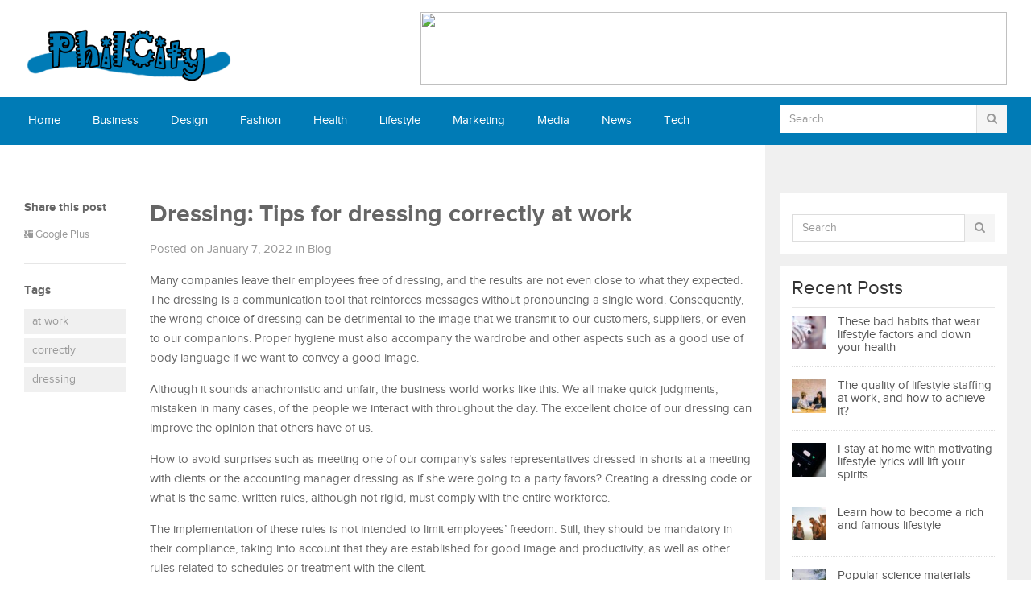

--- FILE ---
content_type: text/html; charset=UTF-8
request_url: https://www.philcity.com/2022/01/dressing-tips-for-dressing-correctly-at-work/
body_size: 75210
content:
<!DOCTYPE html>
<html class="no-js" lang="en-US">
<head>
<meta name="google-site-verification" content="g4tUfOwWjNIyFm1zcwrbDKsE1Dp56O_WkdIWb-3W090" />
	<meta charset="UTF-8">
<meta name="viewport" content="width=device-width, initial-scale=1">
<link rel="profile" href="http://gmpg.org/xfn/11">
<link rel="pingback" href="https://www.philcity.com/xmlrpc.php">

<meta name='robots' content='index, follow, max-image-preview:large, max-snippet:-1, max-video-preview:-1' />

	<!-- This site is optimized with the Yoast SEO plugin v26.6 - https://yoast.com/wordpress/plugins/seo/ -->
	<title>Dressing: Tips for dressing correctly at work - PhilCity</title>
	<meta name="description" content="Companies leave their employees free of dressing, and the results are not even close to what they expected. The dressing is a communication." />
	<link rel="canonical" href="https://www.philcity.com/2022/01/dressing-tips-for-dressing-correctly-at-work/" />
	<meta property="og:locale" content="en_US" />
	<meta property="og:type" content="article" />
	<meta property="og:title" content="Dressing: Tips for dressing correctly at work - PhilCity" />
	<meta property="og:description" content="Companies leave their employees free of dressing, and the results are not even close to what they expected. The dressing is a communication." />
	<meta property="og:url" content="https://www.philcity.com/2022/01/dressing-tips-for-dressing-correctly-at-work/" />
	<meta property="og:site_name" content="PhilCity" />
	<meta property="article:published_time" content="2022-01-07T14:51:40+00:00" />
	<meta property="og:image" content="https://www.philcity.com/wp-content/uploads/2022/01/pexels-hassan-yar-janjua-4665669.jpg" />
	<meta property="og:image:width" content="640" />
	<meta property="og:image:height" content="960" />
	<meta property="og:image:type" content="image/jpeg" />
	<meta name="author" content="philcity" />
	<meta name="twitter:card" content="summary_large_image" />
	<meta name="twitter:label1" content="Written by" />
	<meta name="twitter:data1" content="philcity" />
	<meta name="twitter:label2" content="Est. reading time" />
	<meta name="twitter:data2" content="4 minutes" />
	<script type="application/ld+json" class="yoast-schema-graph">{"@context":"https://schema.org","@graph":[{"@type":"WebPage","@id":"https://www.philcity.com/2022/01/dressing-tips-for-dressing-correctly-at-work/","url":"https://www.philcity.com/2022/01/dressing-tips-for-dressing-correctly-at-work/","name":"Dressing: Tips for dressing correctly at work - PhilCity","isPartOf":{"@id":"https://www.philcity.com/#website"},"primaryImageOfPage":{"@id":"https://www.philcity.com/2022/01/dressing-tips-for-dressing-correctly-at-work/#primaryimage"},"image":{"@id":"https://www.philcity.com/2022/01/dressing-tips-for-dressing-correctly-at-work/#primaryimage"},"thumbnailUrl":"https://www.philcity.com/wp-content/uploads/2022/01/pexels-hassan-yar-janjua-4665669.jpg","datePublished":"2022-01-07T14:51:40+00:00","author":{"@id":"https://www.philcity.com/#/schema/person/4b0083ecf791832aebf5de543b369688"},"description":"Companies leave their employees free of dressing, and the results are not even close to what they expected. The dressing is a communication.","breadcrumb":{"@id":"https://www.philcity.com/2022/01/dressing-tips-for-dressing-correctly-at-work/#breadcrumb"},"inLanguage":"en-US","potentialAction":[{"@type":"ReadAction","target":["https://www.philcity.com/2022/01/dressing-tips-for-dressing-correctly-at-work/"]}]},{"@type":"ImageObject","inLanguage":"en-US","@id":"https://www.philcity.com/2022/01/dressing-tips-for-dressing-correctly-at-work/#primaryimage","url":"https://www.philcity.com/wp-content/uploads/2022/01/pexels-hassan-yar-janjua-4665669.jpg","contentUrl":"https://www.philcity.com/wp-content/uploads/2022/01/pexels-hassan-yar-janjua-4665669.jpg","width":640,"height":960,"caption":"dressing correctly at work"},{"@type":"BreadcrumbList","@id":"https://www.philcity.com/2022/01/dressing-tips-for-dressing-correctly-at-work/#breadcrumb","itemListElement":[{"@type":"ListItem","position":1,"name":"Home","item":"https://www.philcity.com/"},{"@type":"ListItem","position":2,"name":"Dressing: Tips for dressing correctly at work"}]},{"@type":"WebSite","@id":"https://www.philcity.com/#website","url":"https://www.philcity.com/","name":"PhilCity","description":"Lifestyle + Fitness","potentialAction":[{"@type":"SearchAction","target":{"@type":"EntryPoint","urlTemplate":"https://www.philcity.com/?s={search_term_string}"},"query-input":{"@type":"PropertyValueSpecification","valueRequired":true,"valueName":"search_term_string"}}],"inLanguage":"en-US"},{"@type":"Person","@id":"https://www.philcity.com/#/schema/person/4b0083ecf791832aebf5de543b369688","name":"philcity","image":{"@type":"ImageObject","inLanguage":"en-US","@id":"https://www.philcity.com/#/schema/person/image/","url":"https://secure.gravatar.com/avatar/9158122b15c802868870aca8aeb1286d06242267e76cf64e0f1ce0e1956ee211?s=96&d=mm&r=g","contentUrl":"https://secure.gravatar.com/avatar/9158122b15c802868870aca8aeb1286d06242267e76cf64e0f1ce0e1956ee211?s=96&d=mm&r=g","caption":"philcity"},"sameAs":["https://www.philcity.com"],"url":"https://www.philcity.com/author/philcity/"}]}</script>
	<!-- / Yoast SEO plugin. -->


<link rel='dns-prefetch' href='//ajax.googleapis.com' />
<link rel="alternate" type="application/rss+xml" title="PhilCity &raquo; Feed" href="https://www.philcity.com/feed/" />
<link rel="alternate" type="application/rss+xml" title="PhilCity &raquo; Comments Feed" href="https://www.philcity.com/comments/feed/" />
<link rel="alternate" type="application/rss+xml" title="PhilCity &raquo; Dressing: Tips for dressing correctly at work Comments Feed" href="https://www.philcity.com/2022/01/dressing-tips-for-dressing-correctly-at-work/feed/" />
<link rel="alternate" title="oEmbed (JSON)" type="application/json+oembed" href="https://www.philcity.com/wp-json/oembed/1.0/embed?url=https%3A%2F%2Fwww.philcity.com%2F2022%2F01%2Fdressing-tips-for-dressing-correctly-at-work%2F" />
<link rel="alternate" title="oEmbed (XML)" type="text/xml+oembed" href="https://www.philcity.com/wp-json/oembed/1.0/embed?url=https%3A%2F%2Fwww.philcity.com%2F2022%2F01%2Fdressing-tips-for-dressing-correctly-at-work%2F&#038;format=xml" />
<style id='wp-img-auto-sizes-contain-inline-css' type='text/css'>
img:is([sizes=auto i],[sizes^="auto," i]){contain-intrinsic-size:3000px 1500px}
/*# sourceURL=wp-img-auto-sizes-contain-inline-css */
</style>
<style id='wp-emoji-styles-inline-css' type='text/css'>

	img.wp-smiley, img.emoji {
		display: inline !important;
		border: none !important;
		box-shadow: none !important;
		height: 1em !important;
		width: 1em !important;
		margin: 0 0.07em !important;
		vertical-align: -0.1em !important;
		background: none !important;
		padding: 0 !important;
	}
/*# sourceURL=wp-emoji-styles-inline-css */
</style>
<style id='wp-block-library-inline-css' type='text/css'>
:root{--wp-block-synced-color:#7a00df;--wp-block-synced-color--rgb:122,0,223;--wp-bound-block-color:var(--wp-block-synced-color);--wp-editor-canvas-background:#ddd;--wp-admin-theme-color:#007cba;--wp-admin-theme-color--rgb:0,124,186;--wp-admin-theme-color-darker-10:#006ba1;--wp-admin-theme-color-darker-10--rgb:0,107,160.5;--wp-admin-theme-color-darker-20:#005a87;--wp-admin-theme-color-darker-20--rgb:0,90,135;--wp-admin-border-width-focus:2px}@media (min-resolution:192dpi){:root{--wp-admin-border-width-focus:1.5px}}.wp-element-button{cursor:pointer}:root .has-very-light-gray-background-color{background-color:#eee}:root .has-very-dark-gray-background-color{background-color:#313131}:root .has-very-light-gray-color{color:#eee}:root .has-very-dark-gray-color{color:#313131}:root .has-vivid-green-cyan-to-vivid-cyan-blue-gradient-background{background:linear-gradient(135deg,#00d084,#0693e3)}:root .has-purple-crush-gradient-background{background:linear-gradient(135deg,#34e2e4,#4721fb 50%,#ab1dfe)}:root .has-hazy-dawn-gradient-background{background:linear-gradient(135deg,#faaca8,#dad0ec)}:root .has-subdued-olive-gradient-background{background:linear-gradient(135deg,#fafae1,#67a671)}:root .has-atomic-cream-gradient-background{background:linear-gradient(135deg,#fdd79a,#004a59)}:root .has-nightshade-gradient-background{background:linear-gradient(135deg,#330968,#31cdcf)}:root .has-midnight-gradient-background{background:linear-gradient(135deg,#020381,#2874fc)}:root{--wp--preset--font-size--normal:16px;--wp--preset--font-size--huge:42px}.has-regular-font-size{font-size:1em}.has-larger-font-size{font-size:2.625em}.has-normal-font-size{font-size:var(--wp--preset--font-size--normal)}.has-huge-font-size{font-size:var(--wp--preset--font-size--huge)}.has-text-align-center{text-align:center}.has-text-align-left{text-align:left}.has-text-align-right{text-align:right}.has-fit-text{white-space:nowrap!important}#end-resizable-editor-section{display:none}.aligncenter{clear:both}.items-justified-left{justify-content:flex-start}.items-justified-center{justify-content:center}.items-justified-right{justify-content:flex-end}.items-justified-space-between{justify-content:space-between}.screen-reader-text{border:0;clip-path:inset(50%);height:1px;margin:-1px;overflow:hidden;padding:0;position:absolute;width:1px;word-wrap:normal!important}.screen-reader-text:focus{background-color:#ddd;clip-path:none;color:#444;display:block;font-size:1em;height:auto;left:5px;line-height:normal;padding:15px 23px 14px;text-decoration:none;top:5px;width:auto;z-index:100000}html :where(.has-border-color){border-style:solid}html :where([style*=border-top-color]){border-top-style:solid}html :where([style*=border-right-color]){border-right-style:solid}html :where([style*=border-bottom-color]){border-bottom-style:solid}html :where([style*=border-left-color]){border-left-style:solid}html :where([style*=border-width]){border-style:solid}html :where([style*=border-top-width]){border-top-style:solid}html :where([style*=border-right-width]){border-right-style:solid}html :where([style*=border-bottom-width]){border-bottom-style:solid}html :where([style*=border-left-width]){border-left-style:solid}html :where(img[class*=wp-image-]){height:auto;max-width:100%}:where(figure){margin:0 0 1em}html :where(.is-position-sticky){--wp-admin--admin-bar--position-offset:var(--wp-admin--admin-bar--height,0px)}@media screen and (max-width:600px){html :where(.is-position-sticky){--wp-admin--admin-bar--position-offset:0px}}

/*# sourceURL=wp-block-library-inline-css */
</style><style id='global-styles-inline-css' type='text/css'>
:root{--wp--preset--aspect-ratio--square: 1;--wp--preset--aspect-ratio--4-3: 4/3;--wp--preset--aspect-ratio--3-4: 3/4;--wp--preset--aspect-ratio--3-2: 3/2;--wp--preset--aspect-ratio--2-3: 2/3;--wp--preset--aspect-ratio--16-9: 16/9;--wp--preset--aspect-ratio--9-16: 9/16;--wp--preset--color--black: #000000;--wp--preset--color--cyan-bluish-gray: #abb8c3;--wp--preset--color--white: #ffffff;--wp--preset--color--pale-pink: #f78da7;--wp--preset--color--vivid-red: #cf2e2e;--wp--preset--color--luminous-vivid-orange: #ff6900;--wp--preset--color--luminous-vivid-amber: #fcb900;--wp--preset--color--light-green-cyan: #7bdcb5;--wp--preset--color--vivid-green-cyan: #00d084;--wp--preset--color--pale-cyan-blue: #8ed1fc;--wp--preset--color--vivid-cyan-blue: #0693e3;--wp--preset--color--vivid-purple: #9b51e0;--wp--preset--gradient--vivid-cyan-blue-to-vivid-purple: linear-gradient(135deg,rgb(6,147,227) 0%,rgb(155,81,224) 100%);--wp--preset--gradient--light-green-cyan-to-vivid-green-cyan: linear-gradient(135deg,rgb(122,220,180) 0%,rgb(0,208,130) 100%);--wp--preset--gradient--luminous-vivid-amber-to-luminous-vivid-orange: linear-gradient(135deg,rgb(252,185,0) 0%,rgb(255,105,0) 100%);--wp--preset--gradient--luminous-vivid-orange-to-vivid-red: linear-gradient(135deg,rgb(255,105,0) 0%,rgb(207,46,46) 100%);--wp--preset--gradient--very-light-gray-to-cyan-bluish-gray: linear-gradient(135deg,rgb(238,238,238) 0%,rgb(169,184,195) 100%);--wp--preset--gradient--cool-to-warm-spectrum: linear-gradient(135deg,rgb(74,234,220) 0%,rgb(151,120,209) 20%,rgb(207,42,186) 40%,rgb(238,44,130) 60%,rgb(251,105,98) 80%,rgb(254,248,76) 100%);--wp--preset--gradient--blush-light-purple: linear-gradient(135deg,rgb(255,206,236) 0%,rgb(152,150,240) 100%);--wp--preset--gradient--blush-bordeaux: linear-gradient(135deg,rgb(254,205,165) 0%,rgb(254,45,45) 50%,rgb(107,0,62) 100%);--wp--preset--gradient--luminous-dusk: linear-gradient(135deg,rgb(255,203,112) 0%,rgb(199,81,192) 50%,rgb(65,88,208) 100%);--wp--preset--gradient--pale-ocean: linear-gradient(135deg,rgb(255,245,203) 0%,rgb(182,227,212) 50%,rgb(51,167,181) 100%);--wp--preset--gradient--electric-grass: linear-gradient(135deg,rgb(202,248,128) 0%,rgb(113,206,126) 100%);--wp--preset--gradient--midnight: linear-gradient(135deg,rgb(2,3,129) 0%,rgb(40,116,252) 100%);--wp--preset--font-size--small: 13px;--wp--preset--font-size--medium: 20px;--wp--preset--font-size--large: 36px;--wp--preset--font-size--x-large: 42px;--wp--preset--spacing--20: 0.44rem;--wp--preset--spacing--30: 0.67rem;--wp--preset--spacing--40: 1rem;--wp--preset--spacing--50: 1.5rem;--wp--preset--spacing--60: 2.25rem;--wp--preset--spacing--70: 3.38rem;--wp--preset--spacing--80: 5.06rem;--wp--preset--shadow--natural: 6px 6px 9px rgba(0, 0, 0, 0.2);--wp--preset--shadow--deep: 12px 12px 50px rgba(0, 0, 0, 0.4);--wp--preset--shadow--sharp: 6px 6px 0px rgba(0, 0, 0, 0.2);--wp--preset--shadow--outlined: 6px 6px 0px -3px rgb(255, 255, 255), 6px 6px rgb(0, 0, 0);--wp--preset--shadow--crisp: 6px 6px 0px rgb(0, 0, 0);}:where(.is-layout-flex){gap: 0.5em;}:where(.is-layout-grid){gap: 0.5em;}body .is-layout-flex{display: flex;}.is-layout-flex{flex-wrap: wrap;align-items: center;}.is-layout-flex > :is(*, div){margin: 0;}body .is-layout-grid{display: grid;}.is-layout-grid > :is(*, div){margin: 0;}:where(.wp-block-columns.is-layout-flex){gap: 2em;}:where(.wp-block-columns.is-layout-grid){gap: 2em;}:where(.wp-block-post-template.is-layout-flex){gap: 1.25em;}:where(.wp-block-post-template.is-layout-grid){gap: 1.25em;}.has-black-color{color: var(--wp--preset--color--black) !important;}.has-cyan-bluish-gray-color{color: var(--wp--preset--color--cyan-bluish-gray) !important;}.has-white-color{color: var(--wp--preset--color--white) !important;}.has-pale-pink-color{color: var(--wp--preset--color--pale-pink) !important;}.has-vivid-red-color{color: var(--wp--preset--color--vivid-red) !important;}.has-luminous-vivid-orange-color{color: var(--wp--preset--color--luminous-vivid-orange) !important;}.has-luminous-vivid-amber-color{color: var(--wp--preset--color--luminous-vivid-amber) !important;}.has-light-green-cyan-color{color: var(--wp--preset--color--light-green-cyan) !important;}.has-vivid-green-cyan-color{color: var(--wp--preset--color--vivid-green-cyan) !important;}.has-pale-cyan-blue-color{color: var(--wp--preset--color--pale-cyan-blue) !important;}.has-vivid-cyan-blue-color{color: var(--wp--preset--color--vivid-cyan-blue) !important;}.has-vivid-purple-color{color: var(--wp--preset--color--vivid-purple) !important;}.has-black-background-color{background-color: var(--wp--preset--color--black) !important;}.has-cyan-bluish-gray-background-color{background-color: var(--wp--preset--color--cyan-bluish-gray) !important;}.has-white-background-color{background-color: var(--wp--preset--color--white) !important;}.has-pale-pink-background-color{background-color: var(--wp--preset--color--pale-pink) !important;}.has-vivid-red-background-color{background-color: var(--wp--preset--color--vivid-red) !important;}.has-luminous-vivid-orange-background-color{background-color: var(--wp--preset--color--luminous-vivid-orange) !important;}.has-luminous-vivid-amber-background-color{background-color: var(--wp--preset--color--luminous-vivid-amber) !important;}.has-light-green-cyan-background-color{background-color: var(--wp--preset--color--light-green-cyan) !important;}.has-vivid-green-cyan-background-color{background-color: var(--wp--preset--color--vivid-green-cyan) !important;}.has-pale-cyan-blue-background-color{background-color: var(--wp--preset--color--pale-cyan-blue) !important;}.has-vivid-cyan-blue-background-color{background-color: var(--wp--preset--color--vivid-cyan-blue) !important;}.has-vivid-purple-background-color{background-color: var(--wp--preset--color--vivid-purple) !important;}.has-black-border-color{border-color: var(--wp--preset--color--black) !important;}.has-cyan-bluish-gray-border-color{border-color: var(--wp--preset--color--cyan-bluish-gray) !important;}.has-white-border-color{border-color: var(--wp--preset--color--white) !important;}.has-pale-pink-border-color{border-color: var(--wp--preset--color--pale-pink) !important;}.has-vivid-red-border-color{border-color: var(--wp--preset--color--vivid-red) !important;}.has-luminous-vivid-orange-border-color{border-color: var(--wp--preset--color--luminous-vivid-orange) !important;}.has-luminous-vivid-amber-border-color{border-color: var(--wp--preset--color--luminous-vivid-amber) !important;}.has-light-green-cyan-border-color{border-color: var(--wp--preset--color--light-green-cyan) !important;}.has-vivid-green-cyan-border-color{border-color: var(--wp--preset--color--vivid-green-cyan) !important;}.has-pale-cyan-blue-border-color{border-color: var(--wp--preset--color--pale-cyan-blue) !important;}.has-vivid-cyan-blue-border-color{border-color: var(--wp--preset--color--vivid-cyan-blue) !important;}.has-vivid-purple-border-color{border-color: var(--wp--preset--color--vivid-purple) !important;}.has-vivid-cyan-blue-to-vivid-purple-gradient-background{background: var(--wp--preset--gradient--vivid-cyan-blue-to-vivid-purple) !important;}.has-light-green-cyan-to-vivid-green-cyan-gradient-background{background: var(--wp--preset--gradient--light-green-cyan-to-vivid-green-cyan) !important;}.has-luminous-vivid-amber-to-luminous-vivid-orange-gradient-background{background: var(--wp--preset--gradient--luminous-vivid-amber-to-luminous-vivid-orange) !important;}.has-luminous-vivid-orange-to-vivid-red-gradient-background{background: var(--wp--preset--gradient--luminous-vivid-orange-to-vivid-red) !important;}.has-very-light-gray-to-cyan-bluish-gray-gradient-background{background: var(--wp--preset--gradient--very-light-gray-to-cyan-bluish-gray) !important;}.has-cool-to-warm-spectrum-gradient-background{background: var(--wp--preset--gradient--cool-to-warm-spectrum) !important;}.has-blush-light-purple-gradient-background{background: var(--wp--preset--gradient--blush-light-purple) !important;}.has-blush-bordeaux-gradient-background{background: var(--wp--preset--gradient--blush-bordeaux) !important;}.has-luminous-dusk-gradient-background{background: var(--wp--preset--gradient--luminous-dusk) !important;}.has-pale-ocean-gradient-background{background: var(--wp--preset--gradient--pale-ocean) !important;}.has-electric-grass-gradient-background{background: var(--wp--preset--gradient--electric-grass) !important;}.has-midnight-gradient-background{background: var(--wp--preset--gradient--midnight) !important;}.has-small-font-size{font-size: var(--wp--preset--font-size--small) !important;}.has-medium-font-size{font-size: var(--wp--preset--font-size--medium) !important;}.has-large-font-size{font-size: var(--wp--preset--font-size--large) !important;}.has-x-large-font-size{font-size: var(--wp--preset--font-size--x-large) !important;}
/*# sourceURL=global-styles-inline-css */
</style>

<style id='classic-theme-styles-inline-css' type='text/css'>
/*! This file is auto-generated */
.wp-block-button__link{color:#fff;background-color:#32373c;border-radius:9999px;box-shadow:none;text-decoration:none;padding:calc(.667em + 2px) calc(1.333em + 2px);font-size:1.125em}.wp-block-file__button{background:#32373c;color:#fff;text-decoration:none}
/*# sourceURL=/wp-includes/css/classic-themes.min.css */
</style>
<link rel='stylesheet' id='contact-form-7-css' href='https://www.philcity.com/wp-content/plugins/contact-form-7/includes/css/styles.css?ver=6.0.4' type='text/css' media='all' />
<link rel='stylesheet' id='junkie-shortcodes-css' href='https://www.philcity.com/wp-content/plugins/theme-junkie-shortcodes/assets/css/junkie-shortcodes.css?ver=6.9' type='text/css' media='all' />
<link rel='stylesheet' id='ez-toc-css' href='https://www.philcity.com/wp-content/plugins/easy-table-of-contents/assets/css/screen.min.css?ver=2.0.80' type='text/css' media='all' />
<style id='ez-toc-inline-css' type='text/css'>
div#ez-toc-container .ez-toc-title {font-size: 120%;}div#ez-toc-container .ez-toc-title {font-weight: 500;}div#ez-toc-container ul li , div#ez-toc-container ul li a {font-size: 95%;}div#ez-toc-container ul li , div#ez-toc-container ul li a {font-weight: 500;}div#ez-toc-container nav ul ul li {font-size: 90%;}.ez-toc-box-title {font-weight: bold; margin-bottom: 10px; text-align: center; text-transform: uppercase; letter-spacing: 1px; color: #666; padding-bottom: 5px;position:absolute;top:-4%;left:5%;background-color: inherit;transition: top 0.3s ease;}.ez-toc-box-title.toc-closed {top:-25%;}
.ez-toc-container-direction {direction: ltr;}.ez-toc-counter ul{counter-reset: item ;}.ez-toc-counter nav ul li a::before {content: counters(item, '.', decimal) '. ';display: inline-block;counter-increment: item;flex-grow: 0;flex-shrink: 0;margin-right: .2em; float: left; }.ez-toc-widget-direction {direction: ltr;}.ez-toc-widget-container ul{counter-reset: item ;}.ez-toc-widget-container nav ul li a::before {content: counters(item, '.', decimal) '. ';display: inline-block;counter-increment: item;flex-grow: 0;flex-shrink: 0;margin-right: .2em; float: left; }
/*# sourceURL=ez-toc-inline-css */
</style>
<link rel='stylesheet' id='gomedia-bootstrap-css-css' href='https://www.philcity.com/wp-content/themes/gomedia/assets/css/bootstrap.min.css' type='text/css' media='all' />
<link rel='stylesheet' id='gomedia-bootstrap-theme-css' href='https://www.philcity.com/wp-content/themes/gomedia/assets/css/bootstrap-theme.min.css' type='text/css' media='all' />
<link rel='stylesheet' id='gomedia-style-css' href='https://www.philcity.com/wp-content/themes/gomedia/style.min.css?ver=6.9' type='text/css' media='all' />
<script type="text/javascript" src="https://www.philcity.com/wp-includes/js/jquery/jquery.min.js?ver=3.7.1" id="jquery-core-js"></script>
<script type="text/javascript" src="https://www.philcity.com/wp-includes/js/jquery/jquery-migrate.min.js?ver=3.4.1" id="jquery-migrate-js"></script>
<link rel="https://api.w.org/" href="https://www.philcity.com/wp-json/" /><link rel="alternate" title="JSON" type="application/json" href="https://www.philcity.com/wp-json/wp/v2/posts/746" /><link rel="EditURI" type="application/rsd+xml" title="RSD" href="https://www.philcity.com/xmlrpc.php?rsd" />
<meta name="generator" content="WordPress 6.9" />
<link rel='shortlink' href='https://www.philcity.com/?p=746' />
<meta name="template" content="GoMedia 1.0.7" />
<!--[if lt IE 9]>
<script src="https://www.philcity.com/wp-content/themes/gomedia/assets/js/html5shiv.js"></script>
<![endif]-->
		<style type="text/css" id="wp-custom-css">
			div#logo img {
    width: 260px;
}		</style>
		</head>

<body class="wp-singular post-template-default single single-post postid-746 single-format-standard wp-theme-gomedia">

<div id="page" class="hfeed site">

	
	<header id="header" class="site-header" role="banner">

		<div class="container">
			<div class="row">

				<div class="site-branding col-md-4">
					<div id="logo" class="left">
<a href="https://www.philcity.com" rel="home">
<img class="logo" src="https://www.philcity.com/wp-content/uploads/2021/05/Logo.png" alt="PhilCity" />
</a>
</div>
				</div>
				
				<div id="header-ad" class="right col-md-8"><a href="https://www.vultr.com/?ref=7722831"><img src="https://www.vultr.com/media/banners/banner_728x90.png" width="728" height="90"></a></div>
			</div><!-- .row -->
		</div><!-- .container -->

	</header><!-- #header -->

	
	<nav id="secondary-nav" class="main-navigation" role="navigation">
		<div class="container">
			<div class="row">

				<ul id="secondary-menu" class="sf-menu col-md-9"><li id="menu-item-379" class="menu-item menu-item-type-custom menu-item-object-custom menu-item-home menu-item-379"><a href="https://www.philcity.com/">Home</a></li>
<li id="menu-item-382" class="menu-item menu-item-type-taxonomy menu-item-object-category menu-item-382"><a href="https://www.philcity.com/category/business/">Business</a></li>
<li id="menu-item-383" class="menu-item menu-item-type-taxonomy menu-item-object-category menu-item-383"><a href="https://www.philcity.com/category/design/">Design</a></li>
<li id="menu-item-384" class="menu-item menu-item-type-taxonomy menu-item-object-category menu-item-384"><a href="https://www.philcity.com/category/fashion/">Fashion</a></li>
<li id="menu-item-385" class="menu-item menu-item-type-taxonomy menu-item-object-category menu-item-385"><a href="https://www.philcity.com/category/health/">Health</a></li>
<li id="menu-item-386" class="menu-item menu-item-type-taxonomy menu-item-object-category menu-item-386"><a href="https://www.philcity.com/category/lifestyle/">Lifestyle</a></li>
<li id="menu-item-387" class="menu-item menu-item-type-taxonomy menu-item-object-category menu-item-387"><a href="https://www.philcity.com/category/marketing/">Marketing</a></li>
<li id="menu-item-388" class="menu-item menu-item-type-taxonomy menu-item-object-category menu-item-388"><a href="https://www.philcity.com/category/media/">Media</a></li>
<li id="menu-item-389" class="menu-item menu-item-type-taxonomy menu-item-object-category menu-item-389"><a href="https://www.philcity.com/category/news/">News</a></li>
<li id="menu-item-390" class="menu-item menu-item-type-taxonomy menu-item-object-category menu-item-390"><a href="https://www.philcity.com/category/tech/">Tech</a></li>
<li id="menu-item-381" class="menu-item menu-item-type-post_type menu-item-object-page menu-item-381"><a href="https://www.philcity.com/contact/">Contact</a></li>
</ul>
				<div id="nav-search" class="col-md-3 visible-md visible-lg">
	<form method="get" class="searchform" id="searchform" action="https://www.philcity.com/" role="search">
		<div class="input-group">
			<input type="text" name="s" id="s" class="form-control" placeholder="Search">
			<span class="input-group-btn">
				<button class="btn btn-muted" type="submit" name="submit" id="searchsubmit"><i class="fa fa-search"></i></button>
			</span>
		</div><!-- .input-group -->		
	</form>	
</div><!-- .nav-search .col-md-3 -->
			</div>
		</div><!-- .container -->
	</nav><!-- #secondary-nav -->


	<div id="main">
	<div class="container">
		<div class="row">

			<div id="content" class="col-md-9">
				<main class="site-main row" role="main">

				
					<div class="entry-info entry-header col-md-2">

	
		<div class="entry-categories">
		<h3>Share this post</h3>            
		<ul>
			<li id="twitter" data-url="https://www.philcity.com/2022/01/dressing-tips-for-dressing-correctly-at-work/" data-text="Dressing: Tips for dressing correctly at work" data-title="&lt;i class=&quot;fa fa-twitter&quot;&gt;&lt;/i&gt; Tweet"></li>
			<li id="facebook" data-url="https://www.philcity.com/2022/01/dressing-tips-for-dressing-correctly-at-work/" data-text="Dressing: Tips for dressing correctly at work" data-title="&lt;i class=&quot;fa fa-facebook-square&quot;&gt;&lt;/i&gt; Facebook"></li>
			<li id="google-plus" data-url="https://www.philcity.com/2022/01/dressing-tips-for-dressing-correctly-at-work/" data-text="Dressing: Tips for dressing correctly at work" data-title="&lt;i class=&quot;fa fa-google-plus-square&quot;&gt;&lt;/i&gt; Google Plus"></li>
			<li id="linkedin" data-url="https://www.philcity.com/2022/01/dressing-tips-for-dressing-correctly-at-work/" data-text="Dressing: Tips for dressing correctly at work" data-title="&lt;i class=&quot;fa fa-linkedin-square&quot;&gt;&lt;/i&gt; LinkedIn"></li>             
		</ul>
	</div>

			<div class="entry-tags">
			<h3>Tags</h3>
			<ul><li><a href="https://www.philcity.com/tag/at-work/" rel="tag">at work</a></li><li><a href="https://www.philcity.com/tag/correctly/" rel="tag">correctly</a></li><li><a href="https://www.philcity.com/tag/dressing/" rel="tag">dressing</a></li></ul>		</div>
	
</div><!-- .col-md-2 -->

<article id="post-746" class="post-746 post type-post status-publish format-standard has-post-thumbnail hentry category-blog tag-at-work tag-correctly tag-dressing col-md-10">
	
	<header class="entry-header">

		<h1 class="entry-title">Dressing: Tips for dressing correctly at work</h1>
		<div class="entry-meta">
			<time class="entry-date published" datetime="2022-01-07T14:51:40+00:00">Posted on January 7, 2022</time>
						<span class="cat-links">
				in <a href="https://www.philcity.com/category/blog/" rel="category tag">Blog</a>			</span>
								</div><!-- .entry-meta -->

	</header><!-- .entry-header -->

	<div class="entry-content">
		<p><span data-preserver-spaces="true">Many companies leave their employees free of dressing, and the results are not even close to what they expected. The dressing is a communication tool that reinforces messages without pronouncing a single word. Consequently, the wrong choice of dressing can be detrimental to the image that we transmit to our customers, suppliers, or even to our companions. Proper hygiene must also accompany the wardrobe and other aspects such as a good use of body language if we want to convey a good image.</span></p>
<p><span data-preserver-spaces="true">Although it sounds anachronistic and unfair, the business world works like this. We all make quick judgments, mistaken in many cases, of the people we interact with throughout the day. The excellent choice of our dressing can improve the opinion that others have of us.</span></p>
<p><span data-preserver-spaces="true">How to avoid surprises such as meeting one of our company&#8217;s sales representatives dressed in shorts at a meeting with clients or the accounting manager dressing as if she were going to a party favors? Creating a dressing code or what is the same, written rules, although not rigid, must comply with the entire workforce.</span></p>
<p><span data-preserver-spaces="true">The implementation of these rules is not intended to limit employees&#8217; freedom. Still, they should be mandatory in their compliance, taking into account that they are established for good image and productivity, as well as other rules related to schedules or treatment with the client.</span></p>
<figure id="attachment_747" aria-describedby="caption-attachment-747" style="width: 640px" class="wp-caption alignnone"><img fetchpriority="high" decoding="async" class="size-full wp-image-747" src="https://www.philcity.com/wp-content/uploads/2022/01/pexels-hassan-yar-janjua-4665668.jpg" alt="Dressing" width="640" height="960" srcset="https://www.philcity.com/wp-content/uploads/2022/01/pexels-hassan-yar-janjua-4665668.jpg 640w, https://www.philcity.com/wp-content/uploads/2022/01/pexels-hassan-yar-janjua-4665668-200x300.jpg 200w" sizes="(max-width: 640px) 100vw, 640px" /><figcaption id="caption-attachment-747" class="wp-caption-text">Dressing</figcaption></figure>
<div id="ez-toc-container" class="ez-toc-v2_0_80 counter-hierarchy ez-toc-counter ez-toc-grey ez-toc-container-direction">
<p class="ez-toc-title" style="cursor:inherit">Table of Contents</p>
<label for="ez-toc-cssicon-toggle-item-697d5bd261180" class="ez-toc-cssicon-toggle-label"><span class=""><span class="eztoc-hide" style="display:none;">Toggle</span><span class="ez-toc-icon-toggle-span"><svg style="fill: #999;color:#999" xmlns="http://www.w3.org/2000/svg" class="list-377408" width="20px" height="20px" viewBox="0 0 24 24" fill="none"><path d="M6 6H4v2h2V6zm14 0H8v2h12V6zM4 11h2v2H4v-2zm16 0H8v2h12v-2zM4 16h2v2H4v-2zm16 0H8v2h12v-2z" fill="currentColor"></path></svg><svg style="fill: #999;color:#999" class="arrow-unsorted-368013" xmlns="http://www.w3.org/2000/svg" width="10px" height="10px" viewBox="0 0 24 24" version="1.2" baseProfile="tiny"><path d="M18.2 9.3l-6.2-6.3-6.2 6.3c-.2.2-.3.4-.3.7s.1.5.3.7c.2.2.4.3.7.3h11c.3 0 .5-.1.7-.3.2-.2.3-.5.3-.7s-.1-.5-.3-.7zM5.8 14.7l6.2 6.3 6.2-6.3c.2-.2.3-.5.3-.7s-.1-.5-.3-.7c-.2-.2-.4-.3-.7-.3h-11c-.3 0-.5.1-.7.3-.2.2-.3.5-.3.7s.1.5.3.7z"/></svg></span></span></label><input type="checkbox"  id="ez-toc-cssicon-toggle-item-697d5bd261180"  aria-label="Toggle" /><nav><ul class='ez-toc-list ez-toc-list-level-1 ' ><li class='ez-toc-page-1 ez-toc-heading-level-3'><a class="ez-toc-link ez-toc-heading-1" href="#What_should_the_dressing_code_of_a_company_include" >What should the dressing code of a company include?</a></li><li class='ez-toc-page-1 ez-toc-heading-level-3'><a class="ez-toc-link ez-toc-heading-2" href="#Adapt_to_the_culture_of_your_company" >Adapt to the culture of your company</a></li><li class='ez-toc-page-1 ez-toc-heading-level-3'><a class="ez-toc-link ez-toc-heading-3" href="#_Dont_skimp_on_the_dressing" > Don&#8217;t skimp on the dressing.</a></li><li class='ez-toc-page-1 ez-toc-heading-level-3'><a class="ez-toc-link ez-toc-heading-4" href="#Give_prominence_to_shoes" >Give prominence to shoes.</a></li><li class='ez-toc-page-1 ez-toc-heading-level-3'><a class="ez-toc-link ez-toc-heading-5" href="#_Add-ons_count_too" > Add-ons count too</a></li></ul></nav></div>
<h3><span class="ez-toc-section" id="What_should_the_dressing_code_of_a_company_include"></span><span data-preserver-spaces="true">What should the dressing code of a company include?</span><span class="ez-toc-section-end"></span></h3>
<p><span data-preserver-spaces="true">There is no good rule for all cases, and each company decides what its dressing code is, taking into account aspects such as the sector, the size of the company, the number of workers, or the type of client it is aimed at.</span></p>
<p><span data-preserver-spaces="true">As a general rule, a series of guidelines, almost advice, are usually given to guide workers about how to dress correctly in each of the cases or situations in which they may find themselves on a day-to-day basis: a meeting with clients, the presentation of a new product, a call to the media or a general meeting of shareholders, for example.</span></p>
<p><span data-preserver-spaces="true">However, and considering that society evolves and customs change, the dressing standards are increasingly flexible. Employers know that people are most productive when <a href="https://www.philcity.com/2021/04/after-a-workout-the-head-hurts-the-next-day-why-did-it-come-up/">comfortable at work</a>, and strict rules are rarely imposed.</span></p>
<p><span data-preserver-spaces="true">In general, informal or casual dressing is the most accepted in small businesses and technology-based companies. However, it must be borne in mind that the term simple does not mean the same in the workplace as in the social sphere. At work, casual clothing means a little more relaxed, that is, eliminating the tie or jacket in the case of men, but a little more.</span></p>
<p><span data-preserver-spaces="true">The policy of complete freedom carried out by the younger and creative companies that work in places like Silicon Valley, where it does not matter at all the way their employees dress, is spreading to other more conservative companies such as IBM or Goldman Such, they are lowering their dressing codes to attract that talent.</span></p>
<p><span data-preserver-spaces="true">Tips for dressing correctly at work</span></p>
<h3><span class="ez-toc-section" id="Adapt_to_the_culture_of_your_company"></span><span data-preserver-spaces="true">Adapt to the culture of your company</span><span class="ez-toc-section-end"></span></h3>
<p><span data-preserver-spaces="true">&#8220;Wherever you go, do what you see&#8221; can be the formula to dress according to the environment in which we work. If you join a company and know someone who works there, ask them beforehand how people dress or check directly with the<a href="https://www.thebalancecareers.com/what-is-the-human-resource-department-1918141"> Human Resources department</a> if there is a dress code.</span></p>
<h3><span class="ez-toc-section" id="_Dont_skimp_on_the_dressing"></span><span data-preserver-spaces="true"> Don&#8217;t skimp on the dressing.</span><span class="ez-toc-section-end"></span></h3>
<p><span data-preserver-spaces="true">It is worth spending money on comfortable and quality clothing. Others do not always notice that you are well dressed, but they appreciate when you are not.</span></p>
<p><span data-preserver-spaces="true">Adapt your wardrobe background, considering the type of company you work for. In addition to trying to be suitable garments from the point of view of appearance, do not neglect comfort. Keep in mind that you spend most of your day at work, and you should feel comfortable.</span></p>
<h3><span class="ez-toc-section" id="Give_prominence_to_shoes"></span><span data-preserver-spaces="true">Give prominence to shoes.</span><span class="ez-toc-section-end"></span></h3>
<p><span data-preserver-spaces="true">Although we do not usually give them the importance they deserve, feet are essential to feel comfortable and provide a correct image. We can go appropriately dressed, but the general appearance will be disheveled if the shoes are worn or uncomfortable.</span></p>
<p><span data-preserver-spaces="true">You don&#8217;t need to spend a fortune. Buy the best shoes your budget allows and ensure they are always neat and clean. For men, wooden lasts are recommended to help maintain the shape of the footwear, and in the case of women, footwear that leaves the toes in the air should be avoided.</span></p>
<h3><span class="ez-toc-section" id="_Add-ons_count_too"></span><span data-preserver-spaces="true"> Add-ons count too</span><span class="ez-toc-section-end"></span></h3>
<p><span data-preserver-spaces="true">Accessories are essential to both men and women, so try to find practical, high-quality accessories like a good pen, laptop sleeve, or briefcase. <a href="https://www.philcity.com/2021/04/what-happens-if-you-run-every-day-is-it-necessary-and-useful/">In the case of</a> jewelry, try to be discreet so as not to distract attention.</span></p>
			</div><!-- .entry-content -->

	<section class="related-posts"><h3 class="section-title">You might also like...</h3><ul class="row"><li class="col-md-4 col-sm-4"><a href="https://www.philcity.com/2025/07/empower-a-black-woman-facing-job-loss-with-support-skills-and-confidence/"><img width="360" height="292" src="https://www.philcity.com/wp-content/uploads/2025/07/Untitled-25-360x292.png" class="entry-thumb wp-post-image" alt="Empower a Black Woman Facing Job Loss with Support, Skills, and Confidence" decoding="async" /><h2 class="entry-title">Empower a Black Woman Facing Job Loss with Support, Skills, and Confidence</h2></a></li><li class="col-md-4 col-sm-4"><a href="https://www.philcity.com/2025/06/simp-city-forum-guide-explore-discussions-features-real-life-examples/"><img width="570" height="292" src="https://www.philcity.com/wp-content/uploads/2025/06/pexels-olgalioncat-7245237-570x292.jpg" class="entry-thumb wp-post-image" alt="Simp City Forum Guide: Explore Discussions, Features &#038; Real-Life Examples" decoding="async" loading="lazy" /><h2 class="entry-title">Simp City Forum Guide: Explore Discussions, Features &#038; Real-Life Examples</h2></a></li><li class="col-md-4 col-sm-4"><a href="https://www.philcity.com/2025/06/david-sweat-daring-escape-inside-the-2015-dannemora-breakout-story/"><img width="570" height="292" src="https://www.philcity.com/wp-content/uploads/2025/06/pexels-ron-lach-10474997-570x292.jpg" class="entry-thumb wp-post-image" alt="David Sweat Daring Escape: Inside the 2015 Dannemora Breakout Story" decoding="async" loading="lazy" /><h2 class="entry-title">David Sweat Daring Escape: Inside the 2015 Dannemora Breakout Story</h2></a></li></ul></section>
	
	<div class="loop-nav">
		<div class="prev">Previous Post: <a href="https://www.philcity.com/2022/01/confirmation-bias-do-you-want-to-confirmation-bias-believe/" rel="prev">Confirmation bias: Do you want to Confirmation bias believe?</a></div>		<div class="next">Next Post: <a href="https://www.philcity.com/2022/01/explore-the-local-waters-aboard-a-used-yacht-for-sale-in-malaysia/" rel="next">Explore the Local Waters Aboard a Used Yacht for Sale in Malaysia</a></div>	</div><!-- .loop-nav -->


	
<div id="comments" class="comments-area">

	
	
	
		<div id="respond" class="comment-respond">
		<h3 id="reply-title" class="comment-reply-title">Add Comment <small><a rel="nofollow" id="cancel-comment-reply-link" href="/2022/01/dressing-tips-for-dressing-correctly-at-work/#respond" style="display:none;">Cancel reply</a></small></h3><form action="https://www.philcity.com/wp-comments-post.php" method="post" id="commentform" class="comment-form"><div class="form-group comment-form-comment"><textarea class="form-control" id="comment" name="comment" cols="45" rows="6" aria-required="true"></textarea></div><div class="row"><div class="form-group col-md-4 comment-form-author"><label for="author">Name (required)</label><input class="form-control" id="author" name="author" type="text" value="" size="30" aria-required='true' /></div>
<div class="form-group col-md-4 comment-form-email"><label for="email">Email (required)</label><input class="form-control" id="email" name="email" type="text" value="" size="30" aria-required='true' /></div>
<div class="form-group col-md-4 comment-form-url"><label for="url">Website (optional)</label><input class="form-control" id="url" name="url" type="text" value="" size="30" /></div></div><!-- .row -->
<p class="comment-form-cookies-consent"><input id="wp-comment-cookies-consent" name="wp-comment-cookies-consent" type="checkbox" value="yes" /> <label for="wp-comment-cookies-consent">Save my name, email, and website in this browser for the next time I comment.</label></p>
<p class="form-submit"><input name="submit" type="submit" id="submit" class="submit" value="Post Comment" /> <input type='hidden' name='comment_post_ID' value='746' id='comment_post_ID' />
<input type='hidden' name='comment_parent' id='comment_parent' value='0' />
</p><button type="submit" class="btn btn-muted">Submit Comment</button></form>	</div><!-- #respond -->
	
</div><!-- #comments -->	
</article><!-- #post-## -->

				
				</main><!-- #main -->
			</div><!-- #primary -->

			<div id="sidebar-primary" class="widget-area sidebar col-md-3" role="complementary">

	<aside id="search-2" class="widget widget_search"><div id="nav-search" class="col-md-3 visible-md visible-lg">
	<form method="get" class="searchform" id="searchform" action="https://www.philcity.com/" role="search">
		<div class="input-group">
			<input type="text" name="s" id="s" class="form-control" placeholder="Search">
			<span class="input-group-btn">
				<button class="btn btn-muted" type="submit" name="submit" id="searchsubmit"><i class="fa fa-search"></i></button>
			</span>
		</div><!-- .input-group -->		
	</form>	
</div><!-- .nav-search .col-md-3 --></aside><aside id="gomedia-recent-1" class="widget widget-gomedia-recent recent-posts-widget"><h3 class="widget-title">Recent Posts</h3><div class="gomedia-recent-widget"><ul><li class="clearfix"><a href="https://www.philcity.com/2021/05/these-bad-habits-that-wear-lifestyle-factors-and-down-your-health/" rel="bookmark"><img width="60" height="60" src="https://www.philcity.com/wp-content/uploads/2021/05/amritanshu-sikdar-FKhBW_DGQ_Y-unsplash-60x60.jpg" class="entry-thumb wp-post-image" alt="These bad habits that wear lifestyle factors and down your health" decoding="async" loading="lazy" srcset="https://www.philcity.com/wp-content/uploads/2021/05/amritanshu-sikdar-FKhBW_DGQ_Y-unsplash-60x60.jpg 60w, https://www.philcity.com/wp-content/uploads/2021/05/amritanshu-sikdar-FKhBW_DGQ_Y-unsplash-150x150.jpg 150w" sizes="auto, (max-width: 60px) 100vw, 60px" /></a><h2 class="entry-title"><a href="https://www.philcity.com/2021/05/these-bad-habits-that-wear-lifestyle-factors-and-down-your-health/" rel="bookmark">These bad habits that wear lifestyle factors and down your health</a></h2></li><li class="clearfix"><a href="https://www.philcity.com/2021/05/the-quality-of-lifestyle-staffing-at-work-and-how-to-achieve-it/" rel="bookmark"><img width="60" height="60" src="https://www.philcity.com/wp-content/uploads/2021/05/amy-hirschi-K0c8ko3e6AA-unsplash-60x60.jpg" class="entry-thumb wp-post-image" alt="The quality of lifestyle staffing at work, and how to achieve it?" decoding="async" loading="lazy" srcset="https://www.philcity.com/wp-content/uploads/2021/05/amy-hirschi-K0c8ko3e6AA-unsplash-60x60.jpg 60w, https://www.philcity.com/wp-content/uploads/2021/05/amy-hirschi-K0c8ko3e6AA-unsplash-150x150.jpg 150w" sizes="auto, (max-width: 60px) 100vw, 60px" /></a><h2 class="entry-title"><a href="https://www.philcity.com/2021/05/the-quality-of-lifestyle-staffing-at-work-and-how-to-achieve-it/" rel="bookmark">The quality of lifestyle staffing at work, and how to achieve it?</a></h2></li><li class="clearfix"><a href="https://www.philcity.com/2021/05/i-stay-at-home-with-motivating-lifestyle-lyrics-will-lift-your-spirits/" rel="bookmark"><img width="60" height="60" src="https://www.philcity.com/wp-content/uploads/2021/05/charles-deluvio-6k4HkET8dPM-unsplash-60x60.jpg" class="entry-thumb wp-post-image" alt="I stay at home with motivating lifestyle lyrics will lift your spirits" decoding="async" loading="lazy" srcset="https://www.philcity.com/wp-content/uploads/2021/05/charles-deluvio-6k4HkET8dPM-unsplash-60x60.jpg 60w, https://www.philcity.com/wp-content/uploads/2021/05/charles-deluvio-6k4HkET8dPM-unsplash-150x150.jpg 150w" sizes="auto, (max-width: 60px) 100vw, 60px" /></a><h2 class="entry-title"><a href="https://www.philcity.com/2021/05/i-stay-at-home-with-motivating-lifestyle-lyrics-will-lift-your-spirits/" rel="bookmark">I stay at home with motivating lifestyle lyrics will lift your spirits</a></h2></li><li class="clearfix"><a href="https://www.philcity.com/2021/05/learn-how-to-become-a-rich-and-famous-lifestyle/" rel="bookmark"><img width="60" height="60" src="https://www.philcity.com/wp-content/uploads/2021/05/helena-lopes-e3OUQGT9bWU-unsplash-60x60.jpg" class="entry-thumb wp-post-image" alt="Learn how to become a rich and  famous lifestyle" decoding="async" loading="lazy" srcset="https://www.philcity.com/wp-content/uploads/2021/05/helena-lopes-e3OUQGT9bWU-unsplash-60x60.jpg 60w, https://www.philcity.com/wp-content/uploads/2021/05/helena-lopes-e3OUQGT9bWU-unsplash-150x150.jpg 150w" sizes="auto, (max-width: 60px) 100vw, 60px" /></a><h2 class="entry-title"><a href="https://www.philcity.com/2021/05/learn-how-to-become-a-rich-and-famous-lifestyle/" rel="bookmark">Learn how to become a rich and  famous lifestyle</a></h2></li><li class="clearfix"><a href="https://www.philcity.com/2021/05/popular-science-materials-healthy-lifestyle-cycles/" rel="bookmark"><img width="60" height="60" src="https://www.philcity.com/wp-content/uploads/2021/05/zach-betten-KYTT8L5JLDs-unsplash-60x60.jpg" class="entry-thumb wp-post-image" alt="Popular science materials healthy lifestyle cycles" decoding="async" loading="lazy" srcset="https://www.philcity.com/wp-content/uploads/2021/05/zach-betten-KYTT8L5JLDs-unsplash-60x60.jpg 60w, https://www.philcity.com/wp-content/uploads/2021/05/zach-betten-KYTT8L5JLDs-unsplash-150x150.jpg 150w" sizes="auto, (max-width: 60px) 100vw, 60px" /></a><h2 class="entry-title"><a href="https://www.philcity.com/2021/05/popular-science-materials-healthy-lifestyle-cycles/" rel="bookmark">Popular science materials healthy lifestyle cycles</a></h2></li></ul></div></aside><aside id="categories-4" class="widget widget_categories"><h3 class="widget-title">Categories</h3>
			<ul>
					<li class="cat-item cat-item-6"><a href="https://www.philcity.com/category/lifestyle/better-life/">better life</a>
</li>
	<li class="cat-item cat-item-255"><a href="https://www.philcity.com/category/blog/">Blog</a>
</li>
	<li class="cat-item cat-item-147"><a href="https://www.philcity.com/category/business/">Business</a>
</li>
	<li class="cat-item cat-item-148"><a href="https://www.philcity.com/category/design/">Design</a>
</li>
	<li class="cat-item cat-item-78"><a href="https://www.philcity.com/category/fashion/">Fashion</a>
</li>
	<li class="cat-item cat-item-210"><a href="https://www.philcity.com/category/food-and-recipes/">Food and Recipes</a>
</li>
	<li class="cat-item cat-item-2"><a href="https://www.philcity.com/category/health/">Health</a>
</li>
	<li class="cat-item cat-item-197"><a href="https://www.philcity.com/category/life-style-movies/">life style movies</a>
</li>
	<li class="cat-item cat-item-37"><a href="https://www.philcity.com/category/lifestyle/">Lifestyle</a>
</li>
	<li class="cat-item cat-item-149"><a href="https://www.philcity.com/category/marketing/">Marketing</a>
</li>
	<li class="cat-item cat-item-150"><a href="https://www.philcity.com/category/media/">Media</a>
</li>
	<li class="cat-item cat-item-235"><a href="https://www.philcity.com/category/movies/">Movies</a>
</li>
	<li class="cat-item cat-item-269"><a href="https://www.philcity.com/category/lifestyle/pet/">Pet</a>
</li>
	<li class="cat-item cat-item-152"><a href="https://www.philcity.com/category/tech/">Tech</a>
</li>
	<li class="cat-item cat-item-1"><a href="https://www.philcity.com/category/uncategorized/">Uncategorized</a>
</li>
			</ul>

			</aside><aside id="archives-4" class="widget widget_archive"><h3 class="widget-title">Archives</h3>
			<ul>
					<li><a href='https://www.philcity.com/2025/07/'>July 2025</a></li>
	<li><a href='https://www.philcity.com/2025/06/'>June 2025</a></li>
	<li><a href='https://www.philcity.com/2025/05/'>May 2025</a></li>
	<li><a href='https://www.philcity.com/2025/04/'>April 2025</a></li>
	<li><a href='https://www.philcity.com/2025/03/'>March 2025</a></li>
	<li><a href='https://www.philcity.com/2025/02/'>February 2025</a></li>
	<li><a href='https://www.philcity.com/2024/12/'>December 2024</a></li>
	<li><a href='https://www.philcity.com/2024/10/'>October 2024</a></li>
	<li><a href='https://www.philcity.com/2024/02/'>February 2024</a></li>
	<li><a href='https://www.philcity.com/2023/11/'>November 2023</a></li>
	<li><a href='https://www.philcity.com/2023/09/'>September 2023</a></li>
	<li><a href='https://www.philcity.com/2023/08/'>August 2023</a></li>
	<li><a href='https://www.philcity.com/2023/07/'>July 2023</a></li>
	<li><a href='https://www.philcity.com/2023/06/'>June 2023</a></li>
	<li><a href='https://www.philcity.com/2023/03/'>March 2023</a></li>
	<li><a href='https://www.philcity.com/2023/02/'>February 2023</a></li>
	<li><a href='https://www.philcity.com/2022/11/'>November 2022</a></li>
	<li><a href='https://www.philcity.com/2022/10/'>October 2022</a></li>
	<li><a href='https://www.philcity.com/2022/09/'>September 2022</a></li>
	<li><a href='https://www.philcity.com/2022/08/'>August 2022</a></li>
	<li><a href='https://www.philcity.com/2022/07/'>July 2022</a></li>
	<li><a href='https://www.philcity.com/2022/06/'>June 2022</a></li>
	<li><a href='https://www.philcity.com/2022/04/'>April 2022</a></li>
	<li><a href='https://www.philcity.com/2022/03/'>March 2022</a></li>
	<li><a href='https://www.philcity.com/2022/02/'>February 2022</a></li>
	<li><a href='https://www.philcity.com/2022/01/'>January 2022</a></li>
	<li><a href='https://www.philcity.com/2021/12/'>December 2021</a></li>
	<li><a href='https://www.philcity.com/2021/11/'>November 2021</a></li>
	<li><a href='https://www.philcity.com/2021/10/'>October 2021</a></li>
	<li><a href='https://www.philcity.com/2021/08/'>August 2021</a></li>
	<li><a href='https://www.philcity.com/2021/06/'>June 2021</a></li>
	<li><a href='https://www.philcity.com/2021/05/'>May 2021</a></li>
	<li><a href='https://www.philcity.com/2021/04/'>April 2021</a></li>
	<li><a href='https://www.philcity.com/2013/04/'>April 2013</a></li>
	<li><a href='https://www.philcity.com/2013/03/'>March 2013</a></li>
	<li><a href='https://www.philcity.com/2013/02/'>February 2013</a></li>
	<li><a href='https://www.philcity.com/2013/01/'>January 2013</a></li>
			</ul>

			</aside>	
</div><!-- #secondary -->

		</div><!-- .row -->
	</div><!-- .container -->
	
	</div><!-- #main -->

	<footer id="footer" class="site-footer" role="contentinfo">
		
		<div class="container">
			<div class="row">

				<div id="sidebar-subsidiary" class="widget-area">

	<div class="footer-column-1 col-md-3">
		<aside id="text-1" class="widget widget_text"><h3 class="widget-title">About</h3>			<div class="textwidget"><p>Mauris aliquet ultricies ante, non faucibus ante gravida sed. Sed ultrices pellentesque purus, vulputate volutpat ipsum hendrerit sed neque sed sapien rutrum laoreet justo ultrices. </p>
<p>In pellentesque lorem condimentum dui morbi pulvinar dui non quam pretium ut lacinia tortor.</p>
</div>
		</aside>	</div>

	<div class="footer-column-2 col-md-3">
		<aside id="gomedia-recent-2" class="widget widget-gomedia-recent recent-posts-widget"><h3 class="widget-title">Recent Posts</h3><div class="gomedia-recent-widget"><ul><li class="clearfix"><a href="https://www.philcity.com/2025/07/empower-a-black-woman-facing-job-loss-with-support-skills-and-confidence/" rel="bookmark"><img width="60" height="60" src="https://www.philcity.com/wp-content/uploads/2025/07/Untitled-25-60x60.png" class="entry-thumb wp-post-image" alt="Empower a Black Woman Facing Job Loss with Support, Skills, and Confidence" decoding="async" loading="lazy" srcset="https://www.philcity.com/wp-content/uploads/2025/07/Untitled-25-60x60.png 60w, https://www.philcity.com/wp-content/uploads/2025/07/Untitled-25-150x150.png 150w" sizes="auto, (max-width: 60px) 100vw, 60px" /></a><h2 class="entry-title"><a href="https://www.philcity.com/2025/07/empower-a-black-woman-facing-job-loss-with-support-skills-and-confidence/" rel="bookmark">Empower a Black Woman Facing Job Loss with Support, Skills, and Confidence</a></h2></li><li class="clearfix"><a href="https://www.philcity.com/2025/06/simp-city-forum-guide-explore-discussions-features-real-life-examples/" rel="bookmark"><img width="60" height="60" src="https://www.philcity.com/wp-content/uploads/2025/06/pexels-olgalioncat-7245237-60x60.jpg" class="entry-thumb wp-post-image" alt="Simp City Forum Guide: Explore Discussions, Features &#038; Real-Life Examples" decoding="async" loading="lazy" srcset="https://www.philcity.com/wp-content/uploads/2025/06/pexels-olgalioncat-7245237-60x60.jpg 60w, https://www.philcity.com/wp-content/uploads/2025/06/pexels-olgalioncat-7245237-150x150.jpg 150w" sizes="auto, (max-width: 60px) 100vw, 60px" /></a><h2 class="entry-title"><a href="https://www.philcity.com/2025/06/simp-city-forum-guide-explore-discussions-features-real-life-examples/" rel="bookmark">Simp City Forum Guide: Explore Discussions, Features &#038; Real-Life Examples</a></h2></li><li class="clearfix"><a href="https://www.philcity.com/2025/06/david-sweat-daring-escape-inside-the-2015-dannemora-breakout-story/" rel="bookmark"><img width="60" height="60" src="https://www.philcity.com/wp-content/uploads/2025/06/pexels-ron-lach-10474997-60x60.jpg" class="entry-thumb wp-post-image" alt="David Sweat Daring Escape: Inside the 2015 Dannemora Breakout Story" decoding="async" loading="lazy" srcset="https://www.philcity.com/wp-content/uploads/2025/06/pexels-ron-lach-10474997-60x60.jpg 60w, https://www.philcity.com/wp-content/uploads/2025/06/pexels-ron-lach-10474997-150x150.jpg 150w" sizes="auto, (max-width: 60px) 100vw, 60px" /></a><h2 class="entry-title"><a href="https://www.philcity.com/2025/06/david-sweat-daring-escape-inside-the-2015-dannemora-breakout-story/" rel="bookmark">David Sweat Daring Escape: Inside the 2015 Dannemora Breakout Story</a></h2></li></ul></div></aside>	</div>

	<div class="footer-column-3 col-md-3">
		<aside id="tag_cloud-1" class="widget widget_tag_cloud"><h3 class="widget-title">Tags</h3><div class="tagcloud"><a href="https://www.philcity.com/tag/asked/" class="tag-cloud-link tag-link-515 tag-link-position-1" style="font-size: 15.833333333333pt;" aria-label="asked (8 items)">asked</a>
<a href="https://www.philcity.com/tag/at-home/" class="tag-cloud-link tag-link-248 tag-link-position-2" style="font-size: 10pt;" aria-label="At home (3 items)">At home</a>
<a href="https://www.philcity.com/tag/attractive/" class="tag-cloud-link tag-link-41 tag-link-position-3" style="font-size: 10pt;" aria-label="attractive (3 items)">attractive</a>
<a href="https://www.philcity.com/tag/beginners/" class="tag-cloud-link tag-link-394 tag-link-position-4" style="font-size: 10pt;" aria-label="Beginner&#039;s (3 items)">Beginner&#039;s</a>
<a href="https://www.philcity.com/tag/benefits/" class="tag-cloud-link tag-link-189 tag-link-position-5" style="font-size: 17.333333333333pt;" aria-label="benefits (10 items)">benefits</a>
<a href="https://www.philcity.com/tag/best/" class="tag-cloud-link tag-link-318 tag-link-position-6" style="font-size: 10pt;" aria-label="Best (3 items)">Best</a>
<a href="https://www.philcity.com/tag/business/" class="tag-cloud-link tag-link-188 tag-link-position-7" style="font-size: 10pt;" aria-label="business (3 items)">business</a>
<a href="https://www.philcity.com/tag/eat/" class="tag-cloud-link tag-link-15 tag-link-position-8" style="font-size: 10pt;" aria-label="eat (3 items)">eat</a>
<a href="https://www.philcity.com/tag/effectively/" class="tag-cloud-link tag-link-523 tag-link-position-9" style="font-size: 8pt;" aria-label="Effectively (2 items)">Effectively</a>
<a href="https://www.philcity.com/tag/example/" class="tag-cloud-link tag-link-553 tag-link-position-10" style="font-size: 13pt;" aria-label="Example (5 items)">Example</a>
<a href="https://www.philcity.com/tag/examples/" class="tag-cloud-link tag-link-450 tag-link-position-11" style="font-size: 11.666666666667pt;" aria-label="Examples (4 items)">Examples</a>
<a href="https://www.philcity.com/tag/exercise/" class="tag-cloud-link tag-link-65 tag-link-position-12" style="font-size: 10pt;" aria-label="exercise (3 items)">exercise</a>
<a href="https://www.philcity.com/tag/experience/" class="tag-cloud-link tag-link-51 tag-link-position-13" style="font-size: 10pt;" aria-label="experience (3 items)">experience</a>
<a href="https://www.philcity.com/tag/fashion/" class="tag-cloud-link tag-link-102 tag-link-position-14" style="font-size: 11.666666666667pt;" aria-label="Fashion (4 items)">Fashion</a>
<a href="https://www.philcity.com/tag/frequently/" class="tag-cloud-link tag-link-514 tag-link-position-15" style="font-size: 16.666666666667pt;" aria-label="Frequently (9 items)">Frequently</a>
<a href="https://www.philcity.com/tag/get/" class="tag-cloud-link tag-link-296 tag-link-position-16" style="font-size: 11.666666666667pt;" aria-label="get (4 items)">get</a>
<a href="https://www.philcity.com/tag/guide/" class="tag-cloud-link tag-link-168 tag-link-position-17" style="font-size: 13pt;" aria-label="guide (5 items)">guide</a>
<a href="https://www.philcity.com/tag/health/" class="tag-cloud-link tag-link-73 tag-link-position-18" style="font-size: 11.666666666667pt;" aria-label="health (4 items)">health</a>
<a href="https://www.philcity.com/tag/healthy/" class="tag-cloud-link tag-link-16 tag-link-position-19" style="font-size: 13pt;" aria-label="healthy (5 items)">healthy</a>
<a href="https://www.philcity.com/tag/history/" class="tag-cloud-link tag-link-276 tag-link-position-20" style="font-size: 10pt;" aria-label="History (3 items)">History</a>
<a href="https://www.philcity.com/tag/impact/" class="tag-cloud-link tag-link-127 tag-link-position-21" style="font-size: 10pt;" aria-label="impact (3 items)">impact</a>
<a href="https://www.philcity.com/tag/influence/" class="tag-cloud-link tag-link-121 tag-link-position-22" style="font-size: 8pt;" aria-label="influence (2 items)">influence</a>
<a href="https://www.philcity.com/tag/life/" class="tag-cloud-link tag-link-114 tag-link-position-23" style="font-size: 10pt;" aria-label="life (3 items)">life</a>
<a href="https://www.philcity.com/tag/lifestyle/" class="tag-cloud-link tag-link-118 tag-link-position-24" style="font-size: 18.5pt;" aria-label="lifestyle (12 items)">lifestyle</a>
<a href="https://www.philcity.com/tag/like/" class="tag-cloud-link tag-link-462 tag-link-position-25" style="font-size: 20.5pt;" aria-label="Like (16 items)">Like</a>
<a href="https://www.philcity.com/tag/look/" class="tag-cloud-link tag-link-22 tag-link-position-26" style="font-size: 22pt;" aria-label="look (20 items)">look</a>
<a href="https://www.philcity.com/tag/make/" class="tag-cloud-link tag-link-39 tag-link-position-27" style="font-size: 21.666666666667pt;" aria-label="make (19 items)">make</a>
<a href="https://www.philcity.com/tag/more/" class="tag-cloud-link tag-link-471 tag-link-position-28" style="font-size: 20pt;" aria-label="More (15 items)">More</a>
<a href="https://www.philcity.com/tag/movie/" class="tag-cloud-link tag-link-499 tag-link-position-29" style="font-size: 8pt;" aria-label="Movie (2 items)">Movie</a>
<a href="https://www.philcity.com/tag/need/" class="tag-cloud-link tag-link-44 tag-link-position-30" style="font-size: 11.666666666667pt;" aria-label="need (4 items)">need</a>
<a href="https://www.philcity.com/tag/online/" class="tag-cloud-link tag-link-240 tag-link-position-31" style="font-size: 10pt;" aria-label="online (3 items)">online</a>
<a href="https://www.philcity.com/tag/origin/" class="tag-cloud-link tag-link-509 tag-link-position-32" style="font-size: 10pt;" aria-label="Origin (3 items)">Origin</a>
<a href="https://www.philcity.com/tag/personal/" class="tag-cloud-link tag-link-47 tag-link-position-33" style="font-size: 10pt;" aria-label="personal (3 items)">personal</a>
<a href="https://www.philcity.com/tag/photography/" class="tag-cloud-link tag-link-126 tag-link-position-34" style="font-size: 11.666666666667pt;" aria-label="photography (4 items)">photography</a>
<a href="https://www.philcity.com/tag/questions/" class="tag-cloud-link tag-link-516 tag-link-position-35" style="font-size: 15.833333333333pt;" aria-label="questions (8 items)">questions</a>
<a href="https://www.philcity.com/tag/recover/" class="tag-cloud-link tag-link-402 tag-link-position-36" style="font-size: 11.666666666667pt;" aria-label="Recover (4 items)">Recover</a>
<a href="https://www.philcity.com/tag/rid/" class="tag-cloud-link tag-link-297 tag-link-position-37" style="font-size: 11.666666666667pt;" aria-label="rid (4 items)">rid</a>
<a href="https://www.philcity.com/tag/security/" class="tag-cloud-link tag-link-176 tag-link-position-38" style="font-size: 10pt;" aria-label="security (3 items)">security</a>
<a href="https://www.philcity.com/tag/sexy/" class="tag-cloud-link tag-link-222 tag-link-position-39" style="font-size: 10pt;" aria-label="sexy (3 items)">sexy</a>
<a href="https://www.philcity.com/tag/societal/" class="tag-cloud-link tag-link-525 tag-link-position-40" style="font-size: 8pt;" aria-label="Societal (2 items)">Societal</a>
<a href="https://www.philcity.com/tag/time/" class="tag-cloud-link tag-link-441 tag-link-position-41" style="font-size: 10pt;" aria-label="time (3 items)">time</a>
<a href="https://www.philcity.com/tag/tips/" class="tag-cloud-link tag-link-180 tag-link-position-42" style="font-size: 21.333333333333pt;" aria-label="tips (18 items)">tips</a>
<a href="https://www.philcity.com/tag/treatment/" class="tag-cloud-link tag-link-112 tag-link-position-43" style="font-size: 10pt;" aria-label="treatment (3 items)">treatment</a>
<a href="https://www.philcity.com/tag/types/" class="tag-cloud-link tag-link-438 tag-link-position-44" style="font-size: 8pt;" aria-label="Types (2 items)">Types</a>
<a href="https://www.philcity.com/tag/worldwide/" class="tag-cloud-link tag-link-449 tag-link-position-45" style="font-size: 10pt;" aria-label="Worldwide (3 items)">Worldwide</a></div>
</aside>	</div>

	<div class="footer-column-4 col-md-3">
		<aside id="gomedia-feedburner-2" class="widget widget-gomedia-feedburner subscribe-widget"><h4 class="widget-title">Get Updates</h4>			<form action="http://feedburner.google.com/fb/a/mailverify" method="post" target="popupwindow" onsubmit="window.open('http://feedburner.google.com/fb/a/mailverify?uri=ThemeJunkie', 'popupwindow', 'scrollbars=yes,width=550,height=520'); return true">
									<div class="form-group">
						<p class="help-block">Subscribe to our newsletter to receive breaking news by email.</p>
					</div>
								<div class="input-group">
					<input class="form-control" type="text" name="email" placeholder="Enter your email">
					<input type="hidden" value="ThemeJunkie" name="uri">
					<input type="hidden" value="ThemeJunkie" name="title">
					<input type="hidden" name="loc" value="en_US">
					<span class="input-group-btn">
						<button class="btn" type="submit" name="submit"><i class="fa fa-chevron-right"></i></button>
					</span>
				</div>
			</form>
		</aside><aside id="gomedia-social-1" class="widget widget-gomedia-social social-widget"><h3 class="widget-title">Follow us</h3><div class="header-social"><a class="facebook" href="#" data-toggle="tooltip" title="Facebook"><i class="fa fa-facebook"></i></a><a class="twitter" href="#" data-toggle="tooltip" title="Twitter"><i class="fa fa-twitter"></i></a><a class="google-plus" href="#" data-toggle="tooltip" title="Google Plus"><i class="fa fa-google-plus"></i></a><a class="pinterest" href="#" data-toggle="tooltip" title="Pinterest"><i class="fa fa-pinterest"></i></a><a class="linkedin" href="#" data-toggle="tooltip" title="LinkedIn"><i class="fa fa-linkedin"></i></a><a class="rss" href="#" data-toggle="tooltip" title="RSS"><i class="fa fa-rss"></i></a></div></aside>	</div>
	
</div><!-- #sidebar -->

				<div id="site-bottom" class="clearfix">

					
	<nav id="subsidiary-nav" class="bottom-left col-xs-12 col-md-7" role="navigation">

		<ul id="subsidiary-menu" class="subsidiary-menu-items"><li class="menu-item menu-item-type-custom menu-item-object-custom menu-item-home menu-item-379"><a href="https://www.philcity.com/">Home</a></li>
<li class="menu-item menu-item-type-taxonomy menu-item-object-category menu-item-382"><a href="https://www.philcity.com/category/business/">Business</a></li>
<li class="menu-item menu-item-type-taxonomy menu-item-object-category menu-item-383"><a href="https://www.philcity.com/category/design/">Design</a></li>
<li class="menu-item menu-item-type-taxonomy menu-item-object-category menu-item-384"><a href="https://www.philcity.com/category/fashion/">Fashion</a></li>
<li class="menu-item menu-item-type-taxonomy menu-item-object-category menu-item-385"><a href="https://www.philcity.com/category/health/">Health</a></li>
<li class="menu-item menu-item-type-taxonomy menu-item-object-category menu-item-386"><a href="https://www.philcity.com/category/lifestyle/">Lifestyle</a></li>
<li class="menu-item menu-item-type-taxonomy menu-item-object-category menu-item-387"><a href="https://www.philcity.com/category/marketing/">Marketing</a></li>
<li class="menu-item menu-item-type-taxonomy menu-item-object-category menu-item-388"><a href="https://www.philcity.com/category/media/">Media</a></li>
<li class="menu-item menu-item-type-taxonomy menu-item-object-category menu-item-389"><a href="https://www.philcity.com/category/news/">News</a></li>
<li class="menu-item menu-item-type-taxonomy menu-item-object-category menu-item-390"><a href="https://www.philcity.com/category/tech/">Tech</a></li>
<li class="menu-item menu-item-type-post_type menu-item-object-page menu-item-381"><a href="https://www.philcity.com/contact/">Contact</a></li>
</ul>
	</nav><!-- #subsidiary-nav -->


					<div class="bottom-right col-xs-12 col-md-5">
						 
													<a class="backtotop" href="#top">Back To Top</a>
											</div>

				</div>
				
			</div><!-- .row -->
		</div><!-- .container -->

	</footer><!-- #footer -->
	
</div><!-- #page -->

<script type="speculationrules">
{"prefetch":[{"source":"document","where":{"and":[{"href_matches":"/*"},{"not":{"href_matches":["/wp-*.php","/wp-admin/*","/wp-content/uploads/*","/wp-content/*","/wp-content/plugins/*","/wp-content/themes/gomedia/*","/*\\?(.+)"]}},{"not":{"selector_matches":"a[rel~=\"nofollow\"]"}},{"not":{"selector_matches":".no-prefetch, .no-prefetch a"}}]},"eagerness":"conservative"}]}
</script>
<script>document.documentElement.className = 'js';</script>
<script type="text/javascript" src="https://www.philcity.com/wp-includes/js/dist/hooks.min.js?ver=dd5603f07f9220ed27f1" id="wp-hooks-js"></script>
<script type="text/javascript" src="https://www.philcity.com/wp-includes/js/dist/i18n.min.js?ver=c26c3dc7bed366793375" id="wp-i18n-js"></script>
<script type="text/javascript" id="wp-i18n-js-after">
/* <![CDATA[ */
wp.i18n.setLocaleData( { 'text direction\u0004ltr': [ 'ltr' ] } );
//# sourceURL=wp-i18n-js-after
/* ]]> */
</script>
<script type="text/javascript" src="https://www.philcity.com/wp-content/plugins/contact-form-7/includes/swv/js/index.js?ver=6.0.4" id="swv-js"></script>
<script type="text/javascript" id="contact-form-7-js-before">
/* <![CDATA[ */
var wpcf7 = {
    "api": {
        "root": "https:\/\/www.philcity.com\/wp-json\/",
        "namespace": "contact-form-7\/v1"
    },
    "cached": 1
};
//# sourceURL=contact-form-7-js-before
/* ]]> */
</script>
<script type="text/javascript" src="https://www.philcity.com/wp-content/plugins/contact-form-7/includes/js/index.js?ver=6.0.4" id="contact-form-7-js"></script>
<script type="text/javascript" src="https://ajax.googleapis.com/ajax/libs/webfont/1.6.26/webfont.js?ver=1.2.73.0" id="mo-google-webfont-js"></script>
<script type="text/javascript" id="mailoptin-js-extra">
/* <![CDATA[ */
var mailoptin_globals = {"public_js":"https://www.philcity.com/wp-content/plugins/mailoptin/src/core/src/assets/js/src","public_sound":"https://www.philcity.com/wp-content/plugins/mailoptin/src/core/src/assets/sound/","mailoptin_ajaxurl":"/2022/01/dressing-tips-for-dressing-correctly-at-work/?mailoptin-ajax=%%endpoint%%","is_customize_preview":"false","disable_impression_tracking":"false","sidebar":"0","js_required_title":"Title is required.","is_new_returning_visitors_cookies":"false"};
//# sourceURL=mailoptin-js-extra
/* ]]> */
</script>
<script type="text/javascript" src="https://www.philcity.com/wp-content/plugins/mailoptin/src/core/src/assets/js/mailoptin.min.js?ver=1.2.73.0" id="mailoptin-js"></script>
<script type="text/javascript" src="https://www.philcity.com/wp-includes/js/jquery/ui/core.min.js?ver=1.13.3" id="jquery-ui-core-js"></script>
<script type="text/javascript" src="https://www.philcity.com/wp-includes/js/jquery/ui/accordion.min.js?ver=1.13.3" id="jquery-ui-accordion-js"></script>
<script type="text/javascript" src="https://www.philcity.com/wp-includes/js/jquery/ui/tabs.min.js?ver=1.13.3" id="jquery-ui-tabs-js"></script>
<script type="text/javascript" src="https://www.philcity.com/wp-content/plugins/theme-junkie-shortcodes/assets/js/junkie-shortcodes.js" id="junkie-shortcodes-js-js"></script>
<script type="text/javascript" src="https://www.philcity.com/wp-content/themes/gomedia/assets/js/gomedia.min.js" id="gomedia-scripts-js"></script>
<script type="text/javascript" src="https://www.philcity.com/wp-content/themes/gomedia/assets/js/bootstrap.min.js" id="gomedia-bootstrap-js"></script>
<script type="text/javascript" src="https://www.philcity.com/wp-includes/js/comment-reply.min.js?ver=6.9" id="comment-reply-js" async="async" data-wp-strategy="async" fetchpriority="low"></script>
<script id="wp-emoji-settings" type="application/json">
{"baseUrl":"https://s.w.org/images/core/emoji/17.0.2/72x72/","ext":".png","svgUrl":"https://s.w.org/images/core/emoji/17.0.2/svg/","svgExt":".svg","source":{"concatemoji":"https://www.philcity.com/wp-includes/js/wp-emoji-release.min.js?ver=6.9"}}
</script>
<script type="module">
/* <![CDATA[ */
/*! This file is auto-generated */
const a=JSON.parse(document.getElementById("wp-emoji-settings").textContent),o=(window._wpemojiSettings=a,"wpEmojiSettingsSupports"),s=["flag","emoji"];function i(e){try{var t={supportTests:e,timestamp:(new Date).valueOf()};sessionStorage.setItem(o,JSON.stringify(t))}catch(e){}}function c(e,t,n){e.clearRect(0,0,e.canvas.width,e.canvas.height),e.fillText(t,0,0);t=new Uint32Array(e.getImageData(0,0,e.canvas.width,e.canvas.height).data);e.clearRect(0,0,e.canvas.width,e.canvas.height),e.fillText(n,0,0);const a=new Uint32Array(e.getImageData(0,0,e.canvas.width,e.canvas.height).data);return t.every((e,t)=>e===a[t])}function p(e,t){e.clearRect(0,0,e.canvas.width,e.canvas.height),e.fillText(t,0,0);var n=e.getImageData(16,16,1,1);for(let e=0;e<n.data.length;e++)if(0!==n.data[e])return!1;return!0}function u(e,t,n,a){switch(t){case"flag":return n(e,"\ud83c\udff3\ufe0f\u200d\u26a7\ufe0f","\ud83c\udff3\ufe0f\u200b\u26a7\ufe0f")?!1:!n(e,"\ud83c\udde8\ud83c\uddf6","\ud83c\udde8\u200b\ud83c\uddf6")&&!n(e,"\ud83c\udff4\udb40\udc67\udb40\udc62\udb40\udc65\udb40\udc6e\udb40\udc67\udb40\udc7f","\ud83c\udff4\u200b\udb40\udc67\u200b\udb40\udc62\u200b\udb40\udc65\u200b\udb40\udc6e\u200b\udb40\udc67\u200b\udb40\udc7f");case"emoji":return!a(e,"\ud83e\u1fac8")}return!1}function f(e,t,n,a){let r;const o=(r="undefined"!=typeof WorkerGlobalScope&&self instanceof WorkerGlobalScope?new OffscreenCanvas(300,150):document.createElement("canvas")).getContext("2d",{willReadFrequently:!0}),s=(o.textBaseline="top",o.font="600 32px Arial",{});return e.forEach(e=>{s[e]=t(o,e,n,a)}),s}function r(e){var t=document.createElement("script");t.src=e,t.defer=!0,document.head.appendChild(t)}a.supports={everything:!0,everythingExceptFlag:!0},new Promise(t=>{let n=function(){try{var e=JSON.parse(sessionStorage.getItem(o));if("object"==typeof e&&"number"==typeof e.timestamp&&(new Date).valueOf()<e.timestamp+604800&&"object"==typeof e.supportTests)return e.supportTests}catch(e){}return null}();if(!n){if("undefined"!=typeof Worker&&"undefined"!=typeof OffscreenCanvas&&"undefined"!=typeof URL&&URL.createObjectURL&&"undefined"!=typeof Blob)try{var e="postMessage("+f.toString()+"("+[JSON.stringify(s),u.toString(),c.toString(),p.toString()].join(",")+"));",a=new Blob([e],{type:"text/javascript"});const r=new Worker(URL.createObjectURL(a),{name:"wpTestEmojiSupports"});return void(r.onmessage=e=>{i(n=e.data),r.terminate(),t(n)})}catch(e){}i(n=f(s,u,c,p))}t(n)}).then(e=>{for(const n in e)a.supports[n]=e[n],a.supports.everything=a.supports.everything&&a.supports[n],"flag"!==n&&(a.supports.everythingExceptFlag=a.supports.everythingExceptFlag&&a.supports[n]);var t;a.supports.everythingExceptFlag=a.supports.everythingExceptFlag&&!a.supports.flag,a.supports.everything||((t=a.source||{}).concatemoji?r(t.concatemoji):t.wpemoji&&t.twemoji&&(r(t.twemoji),r(t.wpemoji)))});
//# sourceURL=https://www.philcity.com/wp-includes/js/wp-emoji-loader.min.js
/* ]]> */
</script>

</body>
</html>


<!-- Page supported by LiteSpeed Cache 6.5.4 on 2026-01-31 01:33:06 -->